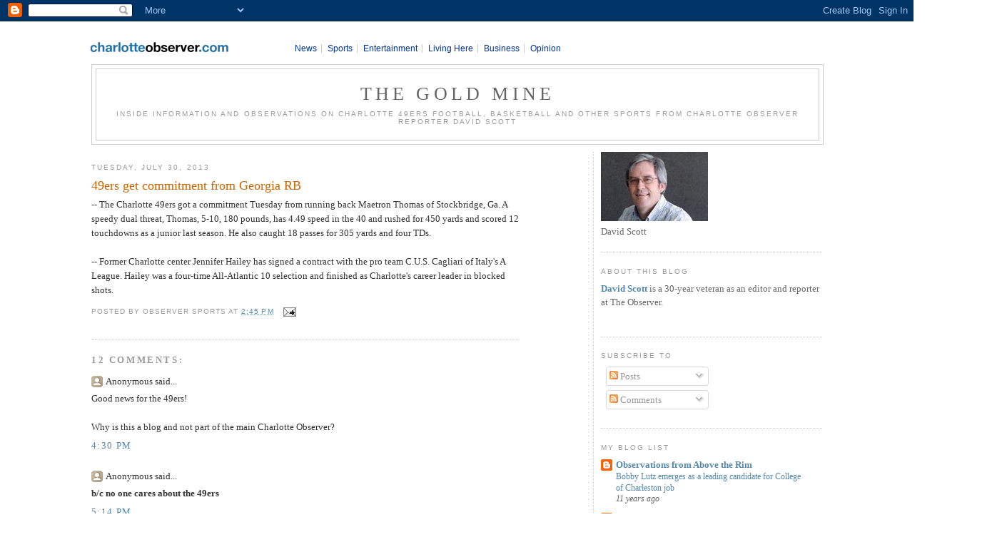

--- FILE ---
content_type: text/html; charset=utf-8
request_url: https://www.google.com/recaptcha/api2/aframe
body_size: 248
content:
<!DOCTYPE HTML><html><head><meta http-equiv="content-type" content="text/html; charset=UTF-8"></head><body><script nonce="9DtwK318o_3M-eoDNq3lJg">/** Anti-fraud and anti-abuse applications only. See google.com/recaptcha */ try{var clients={'sodar':'https://pagead2.googlesyndication.com/pagead/sodar?'};window.addEventListener("message",function(a){try{if(a.source===window.parent){var b=JSON.parse(a.data);var c=clients[b['id']];if(c){var d=document.createElement('img');d.src=c+b['params']+'&rc='+(localStorage.getItem("rc::a")?sessionStorage.getItem("rc::b"):"");window.document.body.appendChild(d);sessionStorage.setItem("rc::e",parseInt(sessionStorage.getItem("rc::e")||0)+1);localStorage.setItem("rc::h",'1769408259648');}}}catch(b){}});window.parent.postMessage("_grecaptcha_ready", "*");}catch(b){}</script></body></html>